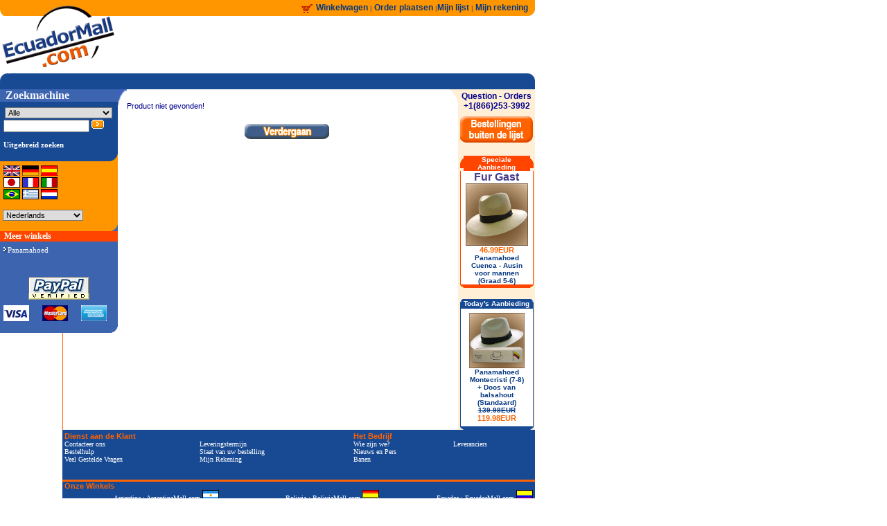

--- FILE ---
content_type: text/html
request_url: https://www.ecuadormall.com/catalog/product_info.php?products_id=11987&language=nl&osCsid=au4k5s080inhqbnfkag5uusc75
body_size: 7494
content:




<!doctype html public "-//W3C//DTD HTML 4.01 Transitional//EN">
<html dir="LTR" lang="en">
<head>
<meta http-equiv="Content-Type" content="text/html; charset=iso-8859-1">
<meta name="DESCRIPTION" CONTENT="La mayor tienda de productos de Ecuador en la internet: ecuador, compras, tienda, productos ecuatorianos, textiles, artesanía, futbol de ecuador, flores, regalos, instrumentos musicales, charango, libros, música, DVD y más., , ">
<meta name="keywords"  CONTENT="Ecuador, compras, tienda, productos ecuatorianos, textiles, artesanía, futbol de ecuador, flores, regalos, instrumentos musicales, charango, libros, música, DVD,EcuadorMall.com - Winkelen in Ecuador Internet Producten, , , ">
<title>EcuadorMall.com - Winkelen in Ecuador Internet Producten:  &raquo; </title>
<base href="https://www.ecuadormall.com/catalog/">
<link rel="stylesheet" type="text/css" href="varios.css">


<script LANGUAGE="javascript">
 boton1= new Image(198,20);
  boton1on=new Image(198,20);
  boton1.src="images/fondo_celda.gif";
  boton1on.src="images/fondo_celda_on.gif";
function overTD(td,image)
{
td.background=image;
}
</script>
<script language="javascript"><!--
function popupWindow(url) {
  window.open(url,'popupWindow','toolbar=no,location=no,directories=no,status=no,menubar=no,scrollbars=no,resizable=yes,copyhistory=no,width=100,height=100,screenX=150,screenY=150,top=150,left=150')
}

function raisePopupWindow(url, size) {
	window.open(url,'popupWindow','toolbar=no,location=no,directories=no,status=no,menubar=no,scrollbars=yes,resizable=yes,copyhistory=no,'+ size +',screenX=150,screenY=150,top=70,left=100')
}
//-->

function popMP3(url) {
  window.open(url,'popupWindow','toolbar=no,location=no,directories=no,status=no,menubar=no,scrollbars=no,resizable=no,copyhistory=no,width=193,height=118,screenX=0,screenY=0,top=300,left=450')
}

</script>
<script language="javascript">
  function show_card_process(index){
     if (index==1) {
       var url = 'card_introduction.php?products_id=11987';
       top.location.href = url;
     }
  }
  function start_printed_flower(index) {
  	 if (index==1) {
        var url = 'printed_flowers_intro.php?products_id=11987';
        top.location.href = url;
     }
  }
  function show_video_process(index){
     if (index==1){
       window.open('video_introduction.php?s_id=au4k5s080inhqbnfkag5uusc75','popupWindow','toolbar=no,location=no,directories=no,status=no,menubar=no,scrollbars=1,resizable=1,copyhistory=no,width=650,height=600,screenX=0,screenY=0,top=150,left=225');
     }
  }
  function show_present_process(index){
     if (index==1){
       window.open('present_introduction.php?s_id=au4k5s080inhqbnfkag5uusc75','popupWindow','toolbar=no,location=no,directories=no,status=no,menubar=no,scrollbars=1,resizable=1,copyhistory=no,width=650,height=600,screenX=0,screenY=0,top=150,left=225');
     }
  }
  function show_gift_present_process(gift_type){ // that's for the three specifical products  T-shirt, cup and the pic frame
       window.open('gift_present_upload.php?s_id=au4k5s080inhqbnfkag5uusc75&gift_type='+gift_type,'popupWindow','toolbar=no,location=no,directories=no,status=no,menubar=no,scrollbars=1,resizable=1,copyhistory=no,width=650,height=600,screenX=0,screenY=0,top=150,left=225');
  }
  function start_letter_process(index){ // Papa noel's
    if (index == 1){
       window.open('letter_introduction.php','popupWindow','toolbar=no,location=no,directories=no,status=no,menubar=no,scrollbars=1,resizable=1,copyhistory=no,width=650,height=600,screenX=0,screenY=0,top=150,left=225');
    }
  }

</script>
<script language="javascript">
<!--
function show_image(gift,language){
  var output;

  if(gift == 0){
  	if (language == 3 || language==5){
        output = "<img src=images/FLRSIDRAS0003.jpg border=0><br><font class='menu2'>Sidra Tradicional</font>";
  	}else{
  	    output = "<img src=images/FLRSIDRAS0003.jpg border=0><br><font class='menu2'>Sidra Traditional</font>";
  	}
   }
  if (gift == 1){
  	if (language == 3 || language==5){
       output = "<img src=images/CNASFRIDOL0009.jpg border=0><br><font class='menu2'>Rosca Navideña de Fruta Abrillantada</font>";
  	}else{
  	   output = "<img src=images/CNASFRIDOL0009.jpg border=0><br><font class='menu2'>Christmas Ring Shaped Cake</font>";
  	}
  }
  if (gift==2){
  	if (language == 3 || language==5){
       output = "<img src=images/FRIDOL0027.jpg border=0><br><font class='menu2'>Torta de Merengue- 12 Personas</font>";
  	}else{
  	   output = "<img src=images/FRIDOL0027.jpg border=0><br><font class='menu2'>Meringue Cake - 12 Serving Portions</font>";
  	}
  }
  //alert(output);
  document.getElementById('gift_fr').innerHTML = output;
}
//-->
// date_delivery validation

 </script>

</head>
<body marginwidth="0" marginheight="0" topmargin="0" bottommargin="0" leftmargin="0" rightmargin="0">
<!-- header //-->



<!-- SCRIPTS HEADER -->
<!-- Google Tracker -->
<script type="text/javascript">
var gaJsHost = (("https:" == document.location.protocol) ?
"https://ssl." : "http://www.");
document.write(unescape("%3Cscript src='" + gaJsHost +
"google-analytics.com/ga.js' type='text/javascript'%3E%3C/script%3E"));
</script>
<!-- End Google Tracker -->
<script type="text/javascript">

   var _gaq = _gaq || [];
   _gaq.push(['_setAccount', 'UA-228196-4']);
   _gaq.push(['_trackPageview']);

   (function() {
     var ga = document.createElement('script'); ga.type = 'text/javascript'; ga.async = true;
     ga.src = ('https:' == document.location.protocol ? 'https://ssl' : 'http://www') + '.google-analytics.com/ga.js';
     var s = document.getElementsByTagName('script')[0];
s.parentNode.insertBefore(ga, s);
   })();

</script>
<!-- Google Analytics -->
<script>
(function(i,s,o,g,r,a,m){i['GoogleAnalyticsObject']=r;i[r]=i[r]||function(){
(i[r].q=i[r].q||[]).push(arguments)},i[r].l=1*new Date();a=s.createElement(o),
m=s.getElementsByTagName(o)[0];a.async=1;a.src=g;m.parentNode.insertBefore(a,m)
})(window,document,'script','//www.google-analytics.com/analytics.js','ga');
ga('create', 'UA-228196-4', 'auto');
</script>   
<!-- End Google Analytics --><!-- Facebook Pixel Code -->
<script>
    !function (f, b, e, v, n, t, s) {
        if (f.fbq)
            return;
        n = f.fbq = function () {
            n.callMethod ?
                    n.callMethod.apply(n, arguments) : n.queue.push(arguments)
        };
        if (!f._fbq)
            f._fbq = n;
        n.push = n;
        n.loaded = !0;
        n.version = '2.0';
        n.queue = [];
        t = b.createElement(e);
        t.async = !0;
        t.src = v;
        s = b.getElementsByTagName(e)[0];
        s.parentNode.insertBefore(t, s)
    }(window,
            document, 'script', 'https://connect.facebook.net/en_US/fbevents.js');
    
    fbq('init', '1415384398734039');
    fbq('track', "PageView");</script>
<noscript><img height="1" width="1" style="display:none"
               src="https://www.facebook.com/tr?id=1415384398734039&ev=PageView&noscript=1"
               /></noscript>
<!-- End Facebook Pixel Code -->

<table width="772" border="0" cellspacing="0" cellpadding="0">
    <tr>
        <td width="190" valign="bottom" bgcolor="#FF9600"><img src="images/images/h_01.gif"></td>
        <td height="23" colspan="2" align="right" bgcolor="#FF9600" width="600">
            <table width="100%" border="0" cellspacing="0" cellpadding="0">
                <tr>
                    <td align="right" class="Texto" valign="middle">
                        <img src="images/images/carrito.gif" width="16" height="13" align="absmiddle" hspace="2">
                        <a href="https://www.ecuadormall.com/catalog/shopping_cart.php?osCsid=au4k5s080inhqbnfkag5uusc75" class="header">Winkelwagen</a> | <a href="https://www.ecuadormall.com/catalog/checkout_shipping.php?osCsid=au4k5s080inhqbnfkag5uusc75" class="header">Order plaatsen </a>|<a href="wishlist.php" class="header">Mijn lijst</a>
                        | <a href="https://www.ecuadormall.com/catalog/account.php?osCsid=au4k5s080inhqbnfkag5uusc75" class="header">Mijn rekening</a>
                                            </td> 
                    <td>
                                            </td>
                    <td width="10"><img src="images/images/h_02.gif" width="10" height="23"></td>
                </tr>
            </table>
        </td>
    </tr>
    <tr>
        <td valign="top" width="190"><a href="https://www.ecuadormall.com/catalog/default.php?osCsid=au4k5s080inhqbnfkag5uusc75">
                <img src="includes/languages/dutch/images/logo_down.gif"  border=0 alt="EcuadorMall.com"></a>
        </td>
        <td height="65" colspan="3" valign="bottom" align="center" width="600">
            
                <table width="100%" border="0" cellspacing="0" cellpadding="0">
                    <tr>
                        <td>
                                                    </td>
                    </tr>
                </table>
                                        <table width="100%" border="0" cellspacing="1" cellpadding="0" height=30>
                    <tr>
                        
                      </tr>
                </table> 
                        </td>
    </tr>
    <tr>
        <td width="190" bgcolor="#184A94"><img src="images/images/h_04.gif" width="116" height="23"></td>
        <td height="23" colspan="2" align="right" bgcolor="#184A94" width="600"><img src="images/images/h_05.gif" width="10" height="23"></td>
    </tr>
</table>



<!-- header_eof //-->
<!-- principal, body -->
<table border="0" width="772" cellspacing="0" cellpadding="0"  >
   <tr>
      <td valign="top" align="left" background="images/images/h_14.gif" width="100"  >
          <table border="0" cellspacing="0" cellpadding="0">
                             <!-- MENU_LEFT -->
                     <tr>
    <td width="50" valign="top" background="images/images/h_14.gif">
    <table width="60" border="0" cellspacing="0" cellpadding="0" >
      <tr>
          <td>
          <table width="100%" border="0" cellspacing="0" cellpadding="0" bgcolor="#184A94">

              <tr>
                <td align=left bgcolor=#3C64AF width="116" height="15"><font class="buscador">&nbsp;&nbsp;Zoekmachine</font></td>
              </tr>
              <tr>
              <td height="0">
                <!-- search //-->
<script>
function check_form_search_box() {
  var keywords = document.quick_find.keywords.value;
  
  if (  ((keywords == '') || (keywords.length < 1))  ) {
      parent.location.href='advanced_search.php';
      return false;
  }
}
</script>
<table border="0" width="100%" cellspacing="0" cellpadding="0" class="infoBox">
  <tr>
    <td><table border="0" width="100%" cellspacing="0" cellpadding="0" class="infoBoxContents">
  <tr>
    <td><img src="images/pixel_trans.gif" border="0" alt="" width="100%" height="1"></td>
</tr>
  <tr>
    <td align="left" class="boxText"><form name="quick_find" action="https://www.ecuadormall.com/catalog/advanced_search_result.php" method="get" onSubmit="return check_form_search_box(this);"><table border="0" width="100%" cellspacing="0" cellpadding="2">
  <tr>
    <td class="fieldValue"><select name="categories_id" class=selector_categorias_home><option value="">Alle</option><option value="4538">Panamahoed</option></select><br></td>
  </tr>
  <tr>
<input type="hidden" name="inc_subcat" value="1"></table><input type="text" name="keywords" size="18" maxlength="80"style="width: 125 px">&nbsp;<input type="hidden" name="osCsid" value="au4k5s080inhqbnfkag5uusc75"><input type="image" src="includes/languages/dutch/images/buttons/boton.gif" border="0" alt="Snel zoeken" title=" Snel zoeken "><br><a class="advanced_search"  href="https://www.ecuadormall.com/catalog/advanced_search.php?osCsid=au4k5s080inhqbnfkag5uusc75"><b><br>Uitgebreid zoeken</b></a><br></form></td>
</tr>
  <tr>
    <td><img src="images/pixel_trans.gif" border="0" alt="" width="100%" height="1"></td>
</tr>
</table>
</td>
</tr>
</table>

 <!-- search_eof //-->
              </td>
              </tr>
              <tr align="right">
                <td height="12" colspan="2"><img src="images/images/h_08.gif" width="16" height="12"></td>
              </tr>
            </table>
          </td>
        </tr>
        <tr>
          <td>
            <table width="100%" border="0" cellspacing="0" cellpadding="0" bgcolor="#FF9600">

              <tr>
                <td height="2">
                  <!-- languages //-->
<table border="0" width="100%" cellspacing="0" cellpadding="0" class="infoBox">
  <tr>
    <td><table border="0" width="100%" cellspacing="0" cellpadding="0" class="infoBoxContents">
  <tr>
    <td><img src="images/pixel_trans.gif" border="0" alt="" width="100%" height="1"></td>
</tr>
  <tr>
    <td align="left" class="boxText"><a href="https://www.ecuadormall.com/catalog/product_info.php?products_id=11987&language=en&osCsid=au4k5s080inhqbnfkag5uusc75"><img src="includes/languages/english/images/icon.gif" border="0" alt="English" title=" English " width="24" height="15"></a> <a href="https://www.ecuadormall.com/catalog/product_info.php?products_id=11987&language=de&osCsid=au4k5s080inhqbnfkag5uusc75"><img src="includes/languages/german/images/icon.gif" border="0" alt="Deutsch" title=" Deutsch " width="24" height="15"></a> <a href="https://www.ecuadormall.com/catalog/product_info.php?products_id=11987&language=es&osCsid=au4k5s080inhqbnfkag5uusc75"><img src="includes/languages/espanol/images/icon.gif" border="0" alt="Espa&ntilde;ol" title=" Espa&ntilde;ol " width="24" height="15"></a> <br><a href="https://www.ecuadormall.com/catalog/product_info.php?products_id=11987&language=jp&osCsid=au4k5s080inhqbnfkag5uusc75"><img src="includes/languages/japanese/images/icon.gif" border="0" alt="&#26085;&#26412;&#35486;" title=" &#26085;&#26412;&#35486; " width="24" height="15"></a> <a href="https://www.ecuadormall.com/catalog/product_info.php?products_id=11987&language=fr&osCsid=au4k5s080inhqbnfkag5uusc75"><img src="includes/languages/french/images/icon.gif" border="0" alt="Fran&ccedil;ais" title=" Fran&ccedil;ais " width="24" height="15"></a> <a href="https://www.ecuadormall.com/catalog/product_info.php?products_id=11987&language=it&osCsid=au4k5s080inhqbnfkag5uusc75"><img src="includes/languages/italian/images/icon.gif" border="0" alt="Italian" title=" Italian " width="24" height="15"></a> <br><a href="https://www.ecuadormall.com/catalog/product_info.php?products_id=11987&language=pt&osCsid=au4k5s080inhqbnfkag5uusc75"><img src="includes/languages/portuguese/images/icon.gif" border="0" alt="Portugu&ecirc;s" title=" Portugu&ecirc;s " width="24" height="15"></a> <a href="https://www.ecuadormall.com/catalog/product_info.php?products_id=11987&language=el&osCsid=au4k5s080inhqbnfkag5uusc75"><img src="includes/languages/greek/images/icon.gif" border="0" alt="&#949;&#955;&#955;&#951;&#957;" title=" &#949;&#955;&#955;&#951;&#957; " width="24" height="15"></a> <a href="https://www.ecuadormall.com/catalog/product_info.php?products_id=11987&language=nl&osCsid=au4k5s080inhqbnfkag5uusc75"><img src="includes/languages/dutch/images/icon.gif" border="0" alt="Nederlands" title=" Nederlands " width="24" height="15"></a> <br></td>
</tr>
  <tr>
    <td><img src="images/pixel_trans.gif" border="0" alt="" width="100%" height="1"></td>
</tr>
</table>
</td>
</tr>
</table>
<!-- languages_eof //-->                </td>
              </tr>
            </table>
          <table width="100%" border="0" cellspacing="0" cellpadding="0" bgcolor="#FF9600">
            <tr>
              <td height="28" width="417">
  <table border="0" cellpadding="0" cellspacing="0">
     <tr>
        <td>&nbsp;<select onchange="window.location.href=this.options[selectedIndex].value; this.selectedIndex=0" class=selector>
           	<option  value='https://www.ecuadormall.com/catalog/product_info.php?products_id=11987&language=en&osCsid=au4k5s080inhqbnfkag5uusc75'>English</option>
	<option  value='https://www.ecuadormall.com/catalog/product_info.php?products_id=11987&language=de&osCsid=au4k5s080inhqbnfkag5uusc75'>Deutsch</option>
	<option  value='https://www.ecuadormall.com/catalog/product_info.php?products_id=11987&language=es&osCsid=au4k5s080inhqbnfkag5uusc75'>Espa&ntilde;ol</option>
	<option  value='https://www.ecuadormall.com/catalog/product_info.php?products_id=11987&language=jp&osCsid=au4k5s080inhqbnfkag5uusc75'>&#26085;&#26412;&#35486;</option>
	<option  value='https://www.ecuadormall.com/catalog/product_info.php?products_id=11987&language=fr&osCsid=au4k5s080inhqbnfkag5uusc75'>Fran&ccedil;ais</option>
	<option  value='https://www.ecuadormall.com/catalog/product_info.php?products_id=11987&language=it&osCsid=au4k5s080inhqbnfkag5uusc75'>Italian</option>
	<option  value='https://www.ecuadormall.com/catalog/product_info.php?products_id=11987&language=pt&osCsid=au4k5s080inhqbnfkag5uusc75'>Portugu&ecirc;s</option>
	<option  value='https://www.ecuadormall.com/catalog/product_info.php?products_id=11987&language=el&osCsid=au4k5s080inhqbnfkag5uusc75'>&#949;&#955;&#955;&#951;&#957;</option>
	<option selected value='https://www.ecuadormall.com/catalog/product_info.php?products_id=11987&language=nl&osCsid=au4k5s080inhqbnfkag5uusc75'>Nederlands</option>
        </select></td>
     </tr>
  </table>

              </td>
            </tr>
               
              <tr align="right">
                <td height="10" colspan="2"><img src="images/images/h_09.gif" width="16" height="10"></td>
              </tr>
            </table>

          </td>
        </tr>
        <tr>
          <td>
            <table class=categorias width="170" border="0" cellspacing="0" cellpadding="0" bgcolor="#3C64AF">
              <tr>
                <td class="tiendas" colspan="2"><font class="tiendas">&nbsp;&nbsp;Meer winkels</font></td>
              </tr>
              <tr>
              <td height="28" valign=top>
              <!-- categories //-->
<table border="0" width="100%" cellspacing="0" cellpadding="0" class="infoBox">
  <tr>
    <td><table border="0" width="100%" cellspacing="0" cellpadding="0" class="infoBoxContents">
  <tr>
    <td><img src="images/pixel_trans.gif" border="0" alt="" width="100%" height="1"></td>
</tr>
  <tr>
    <td align="left" class="boxText"><a href="http://www.ecuadormall.com/catalog/default.php?cPath=4538&osCsid=p7o6jrdd9ki0mu66qgnblqhk31" title="Panamahoed"><img src="images/images/flecha_menu.gif" border=0></img>Panamahoed</a><br></td>
</tr>
  <tr>
    <td><img src="images/pixel_trans.gif" border="0" alt="" width="100%" height="1"></td>
</tr>
</table>
</td>
</tr>
</table>
<!-- categories_eof //-->              </td>
              </tr>
              <tr>
               <td>
                 &nbsp;
               </td>
              </tr>
              <tr>

 <script>
 function popupWindow(url) {
  window.open(url,'popupWindow','toolbar=no,location=no,directories=no,status=no,menubar=no,scrollbars=no,resizable=yes,copyhistory=no,width=500,height=600,screenX=150,screenY=90,top=150,left=150')
 }
 </script>
                <td align=center>
                <table width="100%" border="0" cellspacing="2" cellpadding="3">
                <tr>                     <td colspan="3" align=center><a target="_blank" href="https://www.paypal.com/verified/pal=paypal@ecuadormall.com"><img src="images/icons/paypal.jpg" border=0 alt="PayPal"></a></td>
                </tr>
                <tr>
                    <td><img src="images/icons/logo_ccVisa.gif" border=0 alt="Visa"></td>
                    <td><img src="images/icons/logo_ccMC.gif" border=0 alt="Master Card"></td>
                    <td><img src="images/icons/logo_ccAmex.gif" border=0 alt="American Express"></td>
                </tr>
                <tr>
                    <!--
                   <td colspan="3" align=center><a href="javascript:popupWindow('https://seal.thawte.com/thawtesplash?form_file=fdf/thawtesplash.fdf&dn=WWW.ECUADORMALL.COM&lang=en')"><img src="images/icons/thawte.jpg" border=0 alt="Click to verify"></a></td>
                    -->
                </tr>
<!--                  <tr>
                 <td colspan="3" align=center>-->
                 <!-- BEGIN: BizRate Medal (125x73 pixels) -->
                 <!--<a href="http://www.bizrate.com/ratings_guide/cust_reviews__mid--33310.html"
target="http://www.bizrate.com">
<img src="https://medals.bizrate.com/medals/dynamic/33310_medal.gif"
alt="BizRate Customer Certified (GOLD) Site" width="125" height="73"
align="top" border="0" target="_blank"></a>
<!-- END: BizRate Medal (125x73 pixels) -->

    <!--             </td>
                </tr>-->
                </table>

                  <!--<script
                   src="https://siteseal.thawte.com/cgi/server/thawte_seal_generator.exe">
                  </script> //-->

                </td>
              </tr>
              <tr align="right">
                <td height="10" colspan="2"><img src="images/images/h_10.gif" width="16" height="10"></td>
              </tr>
              <tr>
              <td background="images/images/h_14.gif" width="40" height=100></td>
              </tr>
            </table>
          </td>
        </tr>

      </table>
    </td>


  </tr>










                   <!-- MENU_LEFT_eof //-->
                    </table>
      </td>
      <td valign="top" width="13"><img src="images/images/blank.gif" width="13" height="25" >  </td>
      <td valign="top" >
          <!-- body_text CENTRO -->
          <!-- principal_interno -->
<form name="cart_quantity" action="https://www.ecuadormall.com/catalog/product_info.php?products_id=11987&language=nl&action=add_product&osCsid=au4k5s080inhqbnfkag5uusc75" method="post">
<table border="0" width="100%" cellspacing="0" cellpadding="0">
      <tr>
        <td class="main"><br>Product niet gevonden!</td>
      </tr>
      <tr>
        <td align="right"><br><a href="https://www.ecuadormall.com/catalog/default.php?osCsid=au4k5s080inhqbnfkag5uusc75"><img src="includes/languages/dutch/images/buttons/button_continue.gif" border="0" alt="Verdergaanr" title=" Verdergaanr " width="122" height="22"></a></td>
      </tr>
        </td> </tr>

    </table></td>
<!-- body_text_eof //-->
           <!-- body_text_eof CENTRO //-->
      </td>
            <td valign="top" align="right" height="100%">
          <table border="0" cellspacing="0" cellpadding="0" height="100%" >
             <tr>
                <td valign="top" align="right"><img src="images/images/blank1.gif" width="13" height="25" ></td>
                <td valign="top" class="derecha">
                   <!-- MENU_RIGHT -->
                   
<table width="50" border="0" cellspacing="0" cellpadding="0" align="right">
  <tr>
   <td width="164" class="derecha" valign="top" align="center">
 <table width="100%" border="0" cellspacing="2">
    <tr>
        <td align=center><a href="contactanos.php">
            <div style="font-family: Arial; font-size: 12px; color: darkblue;">
    <b>Question - Orders<br>+1(866)253-3992</b>
</div>
            </a></td>
    </tr>   
    <tr>
        <td align="center"></td>
    </tr>

    <tr>
        <td align="center"><a href="special_orders.php"><img src="includes/languages/dutch/images/buttons/bot_pedidos_e.gif" border="0" alt="Bestellingen buiten de lijst" title=" Bestellingen buiten de lijst " width="105" height="38"></a></td>
    </tr>

    </table>

<p><p> <!-- OFERTAS PERSONALES //-->
  <table width="106" border="0" cellspacing="0" cellpadding="0">
  <tr>
    <td colspan="2"><img src="images/images/esq_ofer_1.gif"></td>
    <td class="celdabox" align=center><font class="tituloscolumnaderecha">Speciale Aanbieding</td>
    <td colspan="2" ><img src="images/images/esq_ofer_2.gif"></td>
  </tr>
  <tr class="tablaofertadia">
    <td rowspan="5" width="1" background="images/images/borde_rojo.gif"></td>
    <td rowspan="5">&nbsp;</td>
    <td class="menu2" align=center></td>
    <td rowspan="5">&nbsp;</td>
    <td rowspan="5" width="1" background="images/images/borde_rojo.gif"></td>
  </tr>
  <tr class="tablaofertadia">
    <td align=center><span class="Nombreusr">Fur Gast</td>
  </tr>
  <tr class="tablaofertadia">
    <td align=center><a href="product_info.php?products_id=9720"><img src="images/demarpa0004.jpg" width="90" border =0></td>
  </tr>
  <tr class="tablaofertadia">
    <td align=center><a href="product_info.php?products_id=9720" class="texto2bold">46.99EUR</a></td>
  </tr>
  <tr class="tablaofertadia">
    <td align=center><a href="product_info.php?products_id=9720" class="menu2">Panamahoed Cuenca - Ausin voor mannen (Graad 5-6)</a></td>
  </tr>
  <tr>
    <td colspan="2" ><img src="images/images/esq_ofer_4.gif" ></td>
    <td class="celdabox"></td>
    <td colspan="2" ><img src="images/images/esq_ofer_3.gif" ></td>
  </tr>
</table>
<p>
 <!-- FIN OFERTAS PERSONALES //-->
<!-- specials //-->

 <table width="106" border="0" cellspacing="0" cellpadding="0">
  <tr>
    <td colspan="2"><img src="images/images/esq_tofer_1.gif"></td>
    <td class="celdaboxalter" align=center><font class="tituloscolumnaderecha">Today's Aanbieding</td>
    <td colspan="2"><img src="images/images/esq_tofer_2.gif"></td>
  </tr>
  <tr class="tablaofertadia">
    <td rowspan="5" width="1" background="images/images/borde_azul.gif"></td>
    <td rowspan="5">&nbsp;</td>
    <td class="texto2bold" align=center></td>
    <td rowspan="5">&nbsp;</td>
    <td rowspan="5" width="1" background="images/images/borde_azul.gif"></td>
  </tr>
  <tr class="tablaofertadia">
    <td align=center>
    </td>
  </tr>
         <tr class="tablaOfertaDia">
            <td>
<table border="0" width="100%" cellspacing="0" cellpadding="0" class="infoBox">
  <tr>
    <td><table border="0" width="100%" cellspacing="0" cellpadding="0" class="infoBoxContents">
  <tr>
    <td><img src="images/pixel_trans.gif" border="0" alt="" width="100%" height="1"></td>
</tr>
  <tr>
    <td align="center" class="boxText"><a class="menu2" href="https://www.ecuadormall.com/catalog/product_info.php?products_id=10941&osCsid=au4k5s080inhqbnfkag5uusc75"><img src="images/demarpa0046.jpg" alt="Panamahoed Montecristi (7-8) + Doos van balsahout (Standaard)" width=80 border=0></a><br><a class="menu2" href="https://www.ecuadormall.com/catalog/product_info.php?products_id=10941&osCsid=au4k5s080inhqbnfkag5uusc75">Panamahoed Montecristi (7-8) + Doos van balsahout (Standaard)<br><s>139.98EUR</s><br><span class="texto2bold">119.98EUR</a></span></td>
</tr>
  <tr>
    <td><img src="images/pixel_trans.gif" border="0" alt="" width="100%" height="1"></td>
</tr>
</table>
</td>
</tr>
</table>
            </td>
          </tr>
 <tr class="tablaofertadia">
    <td align=center></td>
  </tr>
  <tr class="tablaofertadia">
    <td align=center></td>
  </tr>
  <tr>
    <td colspan="2"><img src="images/images/esq_tofer_4.gif" ></td>
    <td class="celdaboxalter"></td>
    <td colspan="2"><img src="images/images/esq_tofer_3.gif" ></td>
  </tr>
</table>
<!-- specials_eof //-->
<p>  </td>
 </tr> 
</table>                    <!-- MENU_RIGHT_eof //-->
                </td>
             </tr>
          </table>
      </td>
         </tr>
</table>
<!-- principal_eof, body_eof //-->
<table border="0" width="772" cellspacing="0" cellpadding="0"  >
   <tr align="right">
      <td>
         <!--<table border="5"  width="100%" cellspacing="0" cellpadding="1">
  <tr class="footer">
    <td class="footer">&nbsp;&nbsp;Monday 19 January, 2026&nbsp;&nbsp;</td>
    <td align="right" class="footer">&nbsp;&nbsp;195366840 verzoeken vanf Tuesday 01 May, 2007&nbsp;&nbsp;</td>
  </tr>
</table>
<br>
<table border="0" width="100%" cellspacing="0" cellpadding="0">
  <tr>
    <td align="center" class="smallText"> //-->
  <table width="772" border="0" cellspacing="0" cellpadding="0">
  <tr align="right">
    <td colspan="3">
      <table width="682" border="0" cellspacing="0" cellpadding="0" bgcolor="#184A94">
        <tr>
          <td> <!-- Footer htm //-->
             <table width="100%" border="0" cellspacing="3" cellpadding="0">
            <tr>
           <td valign="top">
             <table width="100%" border="0" cellspacing="0" cellpadding="0">
        <tr>
		    <td colspan="2">
			 <font class="texto2bold">Dienst aan de Klant</font> 
			</td>
	    </tr>
	    <tr>
	        <td valign="top"><table width="100%" border="0" cellpadding="0" cellspacing="0">
	          	             <tr>
	                 <td><a href='https://www.ecuadormall.com/catalog/contactanos.php?osCsid=au4k5s080inhqbnfkag5uusc75' class='Menu3'>Contacteer ons</></td>
	             </tr>
	          	             <tr>
	                 <td><a href='https://www.ecuadormall.com/catalog/ayuda.php?osCsid=au4k5s080inhqbnfkag5uusc75' class='Menu3'>Bestelhulp</a></td>
	             </tr>
	          	             <tr>
	                 <td><a href='https://www.ecuadormall.com/catalog/preguntas_frecuentes.php?osCsid=au4k5s080inhqbnfkag5uusc75' class='Menu3'>Veel Gestelde Vragen</a></td>
	             </tr>
	          	           </table>
	        </td>
	        <td valign="top"><table width="100%" border="0" cellpadding="0" cellspacing="0">
	          	             <tr>
	                 <td><a href='https://www.ecuadormall.com/catalog/tarifas_envio.php?osCsid=au4k5s080inhqbnfkag5uusc75' class='Menu3'>Leveringstermijn</a></td>
	             </tr>
	          	             <tr>
	                 <td><a href='https://www.ecuadormall.com/catalog/account_history.php?osCsid=au4k5s080inhqbnfkag5uusc75' class='Menu3'>Staat van uw bestelling</a></td>
	             </tr>
	          	             <tr>
	                 <td><a href='https://www.ecuadormall.com/catalog/account.php?osCsid=au4k5s080inhqbnfkag5uusc75' class='Menu3'>Mijn Rekening</a></td>
	             </tr>
	          	           </table>
	        </td>
	    </tr>
      </table>
           </td>
           <td valign="top">
             <table width="100%" border="0" cellspacing="0" cellpadding="0">
        <tr>
		    <td colspan="2"><font class="texto2bold">Het Bedrijf</td>
		</tr>
		<tr>		    <td valign="top"><table width="100%" border="0" cellpadding="0" cellspacing="0">
	          	             <tr>
	                 <td><a href='https://www.ecuadormall.com/catalog/nosotros.php?osCsid=au4k5s080inhqbnfkag5uusc75' class='Menu3'>Wie zijn we?</a></td>
	             </tr>
	          	             <tr>
	                 <td><a href='https://www.ecuadormall.com/catalog/novedades_prensa.php?osCsid=au4k5s080inhqbnfkag5uusc75' class='Menu3'>Nieuws en Pers </a></td>
	             </tr>
	          	             <tr>
	                 <td><a href='https://www.ecuadormall.com/catalog/empleos.php?osCsid=au4k5s080inhqbnfkag5uusc75' class='Menu3'>Banen</a></td>
	             </tr>
	          	           </table>
		    </td>
		    		    		    <td valign="top"><table width="100%" border="0" cellpadding="0" cellspacing="0">
	          	             <tr>
	                 <td><a href='https://www.ecuadormall.com/catalog/proveedores.php?osCsid=au4k5s080inhqbnfkag5uusc75' class='Menu3'>Leveranciers</a></td>
	             </tr>
	          	           </table>
		    </td>
		    		</tr>
      </table>
           </td>
          </tr>
          <tr>
          <td>&nbsp;</td>
          </tr>
          </table>
				<table width="100%" border="0" cellpadding="0" cellspacing="0">
				<tr>
				  <td colspan="2" bgcolor="#FF6300"  height="3"></td>
				<tr>
				<tr>
				  <td colspan="2" align="left" class="texto2bold">&nbsp;Onze Winkels</td>
				</tr>
				<tr>
				  <td>    <table border="0" width="100%" cellpadding="0" cellspacing="0">
      <tr>
         <td class="Menu3" width="33%" align="right">&nbsp;<a target="_blank" href="http://www.argentinamall.com" class="Menu3" title="ArgentinaMall.com">Argentina : ArgentinaMall.com <img src="images/icons/argentina_icon.gif" border="0"></a></td>
         <td class="Menu3" width="34%" align="right"><a target="_blank" href="http://www.boliviamall.com" class="Menu3" title="BoliviaMall.com">Bolivia : BoliviaMall.com <img src="images/icons/bolivia_icon.gif" border="0"></a></td>
         <td class="Menu3" width="33%" align="right"><a target="_blank" href="http://www.ecuadormall.com" class="Menu3" title="EcuadorMall.com">Ecuador : EcuadorMall.com <img src="images/icons/ecuador_icon.gif" border="0"></a>&nbsp;</td>
      </tr>
    </table>
    <table border="0" width="100%" cellpadding="0" cellspacing="0">
      <tr>
         <td class="Menu3" width="33%" align="right">&nbsp;<a target="_blank" href="http://www.guatemall.com" class="Menu3" title="GuateMall.com">Guatemala : GuateMall.com <img src="images/icons/guatemala_icon.gif" border="0"></a></td>
         <td class="Menu3" width="34%" align="right"><a target="_blank" href="http://www.hondurasmalls.com" class="Menu3" title="HondurasMalls.com">Honduras : HondurasMalls.com <img src="images/icons/honduras_icon.gif" border="0"></a></td>
         <td class="Menu3" width="33%" align="right"><a target="_blank" href="http://www.elsalvadormall.com" class="Menu3" title="ElSalvadorMall.com">El Salvador : ElSalvadorMall.com <img src="images/icons/salvador_icon.gif" border="0"></a>&nbsp;</td>
      </tr>
    </table>
    <table border="0" width="100%" cellpadding="3" cellspacing="3">
      <tr>
         <td></td>
		 <td class="Menu3" align="center"><a target="_blank" href="http://www.flores.com.ec" class="Menu3" title="Flores a Domicilio">Flores a Domicilio</a></td>
         <td class="Menu3" align="center"><a target="_blank" href="http://www.latinflores.com" class="Menu3" title="Latin Flores">Latin Flores</a></td>
         <td class="Menu3" align="center"><a target="_blank" href="http://www.panamahatmall.com/" class="Menu3" title="Panama Hat Mall">Panama Hat Mall</a></td>
         		 		 		 <td ></td>
      </tr>
    </table></td>
				</tr>
				</table>
          </td>
        </tr>
        <tr>
          <td>
            <table width="100%" border="0" cellspacing="0" cellpadding="0" height="10">
              <tr>
                <td width="10" height="10" valign="bottom"><img src="images/h_12.gif" width="10" height="10"></td>
                <td height="10" width="100%"></td>
                <td width="10" valign="bottom"><img src="images/h_13.gif" width="10" height="10"></td>
              </tr>
            </table>
             <table width="100%" border="0" cellspacing="0" cellpadding="0" height="10">
              <tr bgcolor=white>
                <td height="10" width="100%" align=center>
                <font class=firma>Copyright © LatinamericanMalls.com 2026 All rights reserved.</font><br>
                                </td>
              </tr>
              <tr bgcolor="white">
                       <td height="15" width="100%" align="center" >
			  <span id="siteseal">
                              <script type="text/javascript" src="https://seal.starfieldtech.com/getSeal?sealID=dh2pkmnrBXj6BuhllbRsxUsEV0LMtOjZfvqVQgJRGWxyR8XsULyn"></script>
                          </span>
                       </td>
                    </tr>
              <tr bgcolor=white>
                <td height="10" width="100%" align=center>
                    <script type="text/javascript"> //<![CDATA[ 
var tlJsHost = ((window.location.protocol == "https:") ? "https://secure.comodo.com/" : "http://www.trustlogo.com/");
document.write(unescape("%3Cscript src='" + tlJsHost + "trustlogo/javascript/trustlogo.js' type='text/javascript'%3E%3C/script%3E"));
//]]>
</script>
<script language="JavaScript" type="text/javascript">
TrustLogo("https://www.ecuadormall.com/images/commons/thumbs/comodo_secure_seal_113x59_transp.png", "CL1", "none");
</script>
<a  href="https://www.positivessl.com/" id="comodoTL">Positive SSL</a>
                </td>
              </tr>
            </table>
          </td>
        </tr>
      </table>
    </td>
  </tr>
</table>


<!--    </td>
  </tr>
</table>
//-->
      </td>
   </tr>
</table>

</body>
</html>





--- FILE ---
content_type: text/css
request_url: https://www.ecuadormall.com/catalog/varios.css
body_size: 3708
content:
he
.boxThttp://www.bradsoft.com/topstyle/http://www.bradsoft.com/topstyle/http://www.bradsoft.com/topstyle/support/http://www.bradsoft.com/topstyle/order/ext { font-family: Verdana, Arial, sans-serif; font-size: 10px;  background: #D3D3D3;  border-color: Black;  border-right-width: 14px;       }
.errorBox { font-family : Verdana, Arial, sans-serif; font-size : 10px; background: #ffb3b5; font-weight: bold; }
.stockWarning { font-family : Verdana, Arial, sans-serif; font-size : 10px; color: #cc0033; }
.productsNotifications { background: #f2fff7; }
.orderEdit { font-family : Verdana, Arial, sans-serif; font-size : 10px; color: orange ;text-decoration: underline;  font-weight: bold;  }

.fuenteup {
   color: White;
	text-decoration: none;
	font-weight: bold;
	font-size: 11;
	font-family: arial;
	}
.fuenteup:hover {
   color: White;
	text-decoration: none;
	font-weight: bold;
	font-size: 11;
	font-family: Arial;
	}
tr.BoxRanking{
 background: #DEB887;
 border:  2px;
 border-color: #DC143C;
}
select.selector_forms{
width: 150px;
background-attachment: fixed;

font-family: Comic Sans MS;
}
select.selector_forms_rango{
width: 170 px;
background-attachment: fixed;

font-family: Comic Sans MS;
}
select.selector {
width: 116px;
 background-attachment: fixed;
}

select.selector_notebooks {
width: 160px;
 background-attachment: fixed;
}


select.selector_categorias_home{
width: 155px;
background-attachment: fixed;
}

.edit{
width: 158px;
background-attachment: fixed;
}
font.bienvenido {
	color: #483D8B;
	font-weight: bold;
   font-size: 12px;
	font-family: Verdana, Arial, sans-serif;;
}



BODY {
  background: #ffffff;
  color: #00008B;
  margin: 0px;
}

FORM {
	display: inline;
}

TR.header {
    line-height: 10px;
  height: 10px;
      display: inline;
      background: #ff9900;
}
a.avanzada {
	color: Lime;

}

a{
	color : white;
	font-weight: normal;
	font-size: 12 px;
	text-decoration: none;
	font-family: Verdana;
}
a:hover{
     color: #F4A460;
     text-decoration: underline;
	}


TR.|Navigation {
	background: #ff9900;
}

TD.headerNavigation {
  font-family: Verdana, Arial, sans-serif;
  font-size: 12px;
      font-weight : bold;
}
/*Para los enlaces de navegación*/
A.headerNavigation {

  color: Navy ;
  font-size: 12 px;
  font-weight: bold;

}

A.headerNavigation:hover {
  color: #DAA520;

}

TR.headerError {
  background: #708090 10px;
  background-color: #00008B;
  color: #DC143C;
}

TD.headerError {
  font-family: Tahoma, Verdana, Arial, sans-serif;
  font-size: 12px;
  background: #ff0000;
  color: #ffffff;
  font-weight : bold;
  text-align : center;
}

TR.headerInfo {
  background: #00ff00;
  background-color: #C71585;
}

TD.headerInfo {
  font-family: Tahoma, Verdana, Arial, sans-serif;
  font-size: 15px;
  background: #00ff00;
  color: Black;
  font-weight: bold;
  text-align: center;
}

TR.footer {
  background: #F08080;
  background-color: #8B4513;
}

TD.footer {
  font-family: Verdana, Arial, sans-serif;
  font-size: 10px;
  background: #8B008B;
  color: #FF005A;
  font-weight: bold;
}

.infoBox {
  padding: 5px;
    }

.infoBoxContents {
    font-family: Verdana, Arial, sans-serif;
  font-size: 11px;
  border-bottom: Teal;
  color: white;
  border-bottom-width: 10px;
  border-color: #2E8B57;
}

.infoBoxNotice {
  background: #FF8E90;
}

.infoBoxNoticeContents {
  background: #FFCC00;
  font-family: Verdana, Arial, sans-serif;
  font-size: 10px;
}

TD.infoBoxHeading {
  font-family: Verdana, Arial, sans-serif;
  font-size: 10px;
  font-weight: bold;
    }

font.buscador {
	color: #F8F8FF;
	font-weight: bold;
	font-family: Verdana;
	font-size: 12	px;
}
.moneda {
	color: navy;
	font-weight: bold;
	font-family: Verdana;
	font-size: 12	px;
}
tr.bienvenido {
	background: FFF5E8;
	font-family: Verdana;
	font-size: 11px;
}

td.tiendas {
	background: #FF4500;
}

linkbienv {
	color: #FF8C00;
}
linkbienv:hover {
	color: #000000;
}

font.tiendas {
	color: White;
	font-weight: bold;
	font-family: Verdana;
	font-size: 12px;
}





TD.infoBox, SPAN.infoBox {
  font-family: Verdana, Arial, sans-serif;
  font-size: 5px;
}

TR.accountHistory-odd, TR.addressBook-odd, TR.alsoPurchased-odd, TR.payment-odd, TR.productListing-odd, TR.productReviews-odd, TR.upcomingProducts-odd, TR.shippingOptions-odd {
  background: White;
}
/*#f4f7fd*/
TR.accountHistory-even, TR.addressBook-even, TR.alsoPurchased-even, TR.payment-even, TR.productListing-even, TR.productReviews-even, TR.upcomingProducts-even, TR.shippingOptions-even {
  background: #ffffff;
}

TR.productListing-heading {
  background: navy;
}

TD.productListing-heading {
  font-family: Verdana, Arial, sans-serif;
  font-size: 10px;
  background: navy;
  color: #000000;
  font-weight: bold;
  font-variant: small-caps;
}

TD.productListing-data {
  font-family: Verdana, Arial, sans-serif;
  font-size: 10px;
  color: Navy;
}

A.pageResults {
    background: White;
      color: Red;
      font-weight: bold;
}

A.pageResults:hover {
  color: Navy;
  background: White;
}

TD.pageHeading, DIV.pageHeading {
  font-family: Verdana, Arial, sans-serif;
  font-size: 14px;
  font-weight: bold;
  color: Navy;
}

TR.subBar {
  background: Navy;
}

TD.subBar {
  font-family: Verdana, Arial, sans-serif;
  font-size: 10px;
  color: #708090;
}

TD.main, P.main {
  font-family: Verdana, Arial, sans-serif;
  font-size: 11px;
  line-height: 1.5;
    border: #6495ED;
}

TD.smallText, SPAN.smallText, P.smallText {
  font-family: Verdana, Arial, sans-serif;
  font-size: 12px;

}

TD.accountCategory {
  font-family: Verdana, Arial, sans-serif;
  font-size: 13px;
  color: #aabbdd;
}

TD.fieldKey {
  font-family: Verdana, Arial, sans-serif;
  font-size: 12px;
  font-weight: bold;
}

TD.fieldValue {
  font-family: Verdana, Arial, sans-serif;
  font-size: 12px;
}

TD.tableHeading {
  font-family: Verdana, Arial, sans-serif;
  font-size: 12px;
  font-weight: bold;
  text-align: center;
}

SPAN.newItemInCart {
  font-family: Verdana, Arial, sans-serif;
  font-size: 10px;
  color: #ff0000;
}

CHECKBOX, INPUT, RADIO, SELECT {
  font-family: Verdana, Arial, sans-serif;
  font-size: 11px;
}

TEXTAREA {
  width: 100%;
  font-family: Verdana, Arial, sans-serif;
  font-size: 11px;
}

SPAN.greetUser {
  font-family: Verdana, Arial, sans-serif;
  font-size: 12px;
  color: #FF9600;
  font-weight: bold;
}

TABLE.formArea {
  background: #f1f9fe;
  border-color: #7b9ebd;
  border-style: solid;
  border-width: 1px;
}

TD.formAreaTitle {
  font-family: Tahoma, Verdana, Arial, sans-serif;
  font-size: 12px;
  font-weight: bold;
}

SPAN.markProductOutOfStock {
  font-family: Tahoma, Verdana, Arial, sans-serif;
  font-size: 12px;
  color: #c76170;
  font-weight: bold;
}

SPAN.productSpecialPrice {
  font-family: Verdana, Arial, sans-serif;
  color: #ff0000;
}

SPAN.errorText {
  font-family: Verdana, Arial, sans-serif;
  color: #ff0000;
}

.moduleRow { background:#E4E4E4; }
.moduleRowOver { background-color: #CFE4F5; cursor: hand; }
.moduleRowSelected { background-color: orange; }

.checkoutBarFrom, .checkoutBarTo { font-family: Verdana, Arial, sans-serif; font-size: 10px; color: Navy; }
.checkoutBarCurrent { font-family: Verdana, Arial, sans-serif; font-size: 10px; color: Red; }.box_busqueda
{

	background: #184A94;
	width: 50 px;
	height:20 px;
	border: 5;
}


.tabla_izq
{
	background: Black;
}
.box_lenguaje
{
	background: #ff9900;
	width: 100px;
	height: 50;
	border: 5;
}
.box_categorias
{
	background: #3C64AF;
	width:100 px ;
   height:10px ;
	border: 5;
}
.Texto
{
    COLOR: #184A94;
    FONT-FAMILY: Verdana,sans-serif;
    FONT-SIZE: 10px
}
.TextoBold
{
    COLOR: Lime;
    FONT-FAMILY: Verdana,sans-serif;
    FONT-SIZE: 11px;
    FONT-WEIGHT: bold;
}
.Texto2
{
    COLOR: #FF6300;
    FONT-FAMILY: Verdana,sans-serif;
    FONT-SIZE: 11px;
}
.Texto2Bold
{
    COLOR: #FF6300;
    FONT-FAMILY: Arial,sans-serif;
    FONT-SIZE: 11px;
    FONT-WEIGHT: bold
}
.Texto3
{
    COLOR: #FFFFFF;
    FONT-FAMILY: Arial,sans-serif;
    FONT-SIZE: 11px
}
.descripcion_prod
{
    COLOR: Navy;
    FONT-FAMILY: Verdana;
    FONT-SIZE: 10px;
    FONT-WEIGHT: none;
    TEXT-DECORATION: none
}

.Menu1
{
    COLOR: #FFFFFF;
    FONT-FAMILY: Verdana;
    FONT-SIZE: 10px;
    FONT-WEIGHT: bold;
    TEXT-DECORATION: none
}
.Menu1:hover
{
    COLOR: #FF9600;
    FONT-FAMILY: Verdana;
    FONT-SIZE: 10px;
    FONT-WEIGHT: bold;
    TEXT-DECORATION: none
}
.Menu1:active
{
    COLOR: #FF9600;
    FONT-FAMILY: Verdana;
    FONT-SIZE: 10px
}
.Menu2
{
    COLOR: #053781;
    FONT-FAMILY: Verdana, sans-serif;
    FONT-SIZE:10px;
    FONT-WEIGHT: bold;
    TEXT-DECORATION: none
}
.Menu2_new_module
{
    COLOR: #FF0000;
    FONT-FAMILY: Verdana, sans-serif;
    FONT-SIZE:10px;
    FONT-WEIGHT: bold;
    TEXT-DECORATION: none
}

.Menu2:hover
{
    COLOR: Red;
    FONT-FAMILY: Verdana;
    FONT-SIZE: 10px;
    FONT-WEIGHT: bold;
    TEXT-DECORATION: none
}
.Menu2:active
{
    COLOR: Gray;
    FONT-FAMILY: Verdana;
    FONT-WEIGHT: bold;
    FONT-SIZE: 10px
}

.flowers_categories
{
    COLOR: #053781;
    FONT-FAMILY: Verdana, sans-serif;
    FONT-SIZE:11px;
    FONT-WEIGHT: bold;
    TEXT-DECORATION: none
}

.flowers_categories:hover
{
    COLOR: Red;
    FONT-FAMILY: Verdana;
    FONT-SIZE: 11px;
    FONT-WEIGHT: bold;
    TEXT-DECORATION: none
}
.flowers_categories:active
{
    COLOR: Gray;
    FONT-FAMILY: Verdana;
    FONT-WEIGHT: bold;
    FONT-SIZE: 11px
}

.alpaca
{
    COLOR: #837F7E;
    FONT-FAMILY: Verdana, sans-serif;
    FONT-SIZE:13px;
    FONT-WEIGHT: bold;
    TEXT-DECORATION: none
}

.alpaca:hover
{
    COLOR: Red;
    FONT-FAMILY: Verdana;
    FONT-SIZE: 13px;
    FONT-WEIGHT: bold;
    TEXT-DECORATION: none
}
.alpaca:active
{
    COLOR: Gray;
    FONT-FAMILY: Verdana;
    FONT-WEIGHT: bold;
    FONT-SIZE: 13px
}
.Menu3
{
    COLOR: #FFFFFF;
    FONT-FAMILY: Verdana;
    FONT-SIZE: 10px;
    TEXT-DECORATION: none
}
.Menu3:hover
{
    COLOR: #FF9600;
    FONT-FAMILY: Verdana;
    FONT-SIZE: 10px;
    TEXT-DECORATION: none
}
.Menu3:active
{
    COLOR: #FF9600;
    FONT-FAMILY: Verdana;
    FONT-SIZE: 10px
}
.Campo2
{
    BACKGROUND-COLOR: #FFFFFF;
    COLOR: #00075F;
    FONT-FAMILY: verdana;
    FONT-SIZE: 10px;
    WIDTH: 100px;
    ; border: 1px #4B4AAD solid
}
td.principal {
	background: White;
}


.Campo1
{
    COLOR: #FF972F;
    FONT-FAMILY: verdana;
    FONT-SIZE: 10px;
    WIDTH: 80px
}
td.derecha{
	background: #FFEFD6;
}
.TituloOferta
{
    COLOR: #ff0000;
    FONT-FAMILY: Verdana, sans-serif;
    FONT-SIZE: 12px;
    FONT-WEIGHT: bold;
    TEXT-DECORATION: none
}
.NombreUsr
{
    COLOR: #483D8B;
    FONT-FAMILY: Verdana, sans-serif;
    FONT-SIZE: 10 px;
    FONT-WEIGHT: bold;
    TEXT-DECORATION: none
}
.Novedadesdia
{
    COLOR: #FFFFF0;
    FONT-FAMILY: Verdana, sans-serif;
    FONT-SIZE: 12 px;
    FONT-WEIGHT: bold;
    TEXT-DECORATION: none
}
.Bienvenida
{
    COLOR: #FF9600;
    FONT-FAMILY: Verdana, sans-serif;
    FONT-SIZE: 12px;
    FONT-WEIGHT: bold;
    TEXT-DECORATION: none
}
.Bienvenida:hover
{
    COLOR: #778899;
    FONT-FAMILY: Verdana, sans-serif;
    FONT-SIZE: 12px;
    FONT-WEIGHT: bold;
    TEXT-DECORATION: none
}
.Bienvenida:active
{
    COLOR: #483D8B;
    FONT-FAMILY: Verdana, sans-serif;
    FONT-SIZE: 12px;
    FONT-WEIGHT: bold;

}
.header
{
    COLOR: #053781;
    FONT-FAMILY: Verdana, sans-serif;
    FONT-SIZE: 12px;
    FONT-WEIGHT: bold;
    TEXT-DECORATION: none
}
.header:hover
{
    COLOR: White;
    FONT-FAMILY: Verdana;
    FONT-SIZE: 12px;
    FONT-WEIGHT: bold;
    TEXT-DECORATION: none
}
.header:active
{
    COLOR: #483D8B;
    FONT-FAMILY: Verdana;
    FONT-WEIGHT: bold;
    FONT-SIZE: 12px
}
.OfertaDia
{
    COLOR: #FFFFF0;
    FONT-FAMILY: Verdana, sans-serif;
    FONT-SIZE: 11px;
    FONT-WEIGHT: bold;

}

tr.tablaOfertaDia {
	background: White;
}
td.tablaOfertaDia {
	background: orange;
	width: 3 px;
}
tr.tablaOfertaDiaTitulos {
	background: #FF9900;
}
td.tablaOfertaDiaTitulos {
background: #FF9900;

}
.nombreProd
{
	COLOR: #FFFFF0;
    FONT-FAMILY: Verdana, sans-serif;
    FONT-SIZE: 10px;
    FONT-WEIGHT: bold;
    TEXT-DECORATION: none

}
.nombreProd:hover
{
	COLOR: #FFDAB9;
    FONT-FAMILY: Verdana, sans-serif;
    FONT-SIZE: 10px;
    FONT-WEIGHT: bold;
    TEXT-DECORATION: none
}
.nombreProd:Active
{
	COLOR: #053781;
    FONT-FAMILY: Verdana, sans-serif;
    FONT-SIZE: 10px;
    FONT-WEIGHT: bold;
    TEXT-DECORATION: none
}


td.tablaOfertaDia {
	background: #FFB324;
}
.TituloOferta
{
    COLOR: #ff0000;
    FONT-FAMILY: Arial Narrow;
    FONT-SIZE: 12px;
    FONT-WEIGHT: bold;
    TEXT-DECORATION: none
}
.tituloNovedad
{
    COLOR: #FFDEAD;
    FONT-FAMILY: Verdana, Geneva, Arial, Helvetica, sans-serif;
    FONT-SIZE: 12px;
    FONT-WEIGHT: bold;
    TEXT-DECORATION: none
}
.nuevosproductospara
{
    COLOR: #FFDEAD;
    FONT-FAMILY: Verdana, Geneva, Arial, Helvetica, sans-serif;
    FONT-SIZE: 12px;
    FONT-WEIGHT: bold;
    TEXT-DECORATION: none
}
.pageHeading{
  FONT-FAMILY: Verdana, sans-serif;
  font-size: 10px;
  font-weight: bold;
  color: navy;
}
tr.checkout_final{
	background: #FFCA7F;
}
td.checkout_final{
	background: #FFCA7F;
	font: Verdana, sans-serif;
	font-size: 10px;
}

td.checkout_final_1{
	background: #F0F8FF;
	font: Verdana, sans-serif;
	font-size: 10px;
}
.affiliate
{
	COLOR: #FFFFF0;
    FONT-FAMILY: @Arial Unicode MS;
    FONT-SIZE: 10px;
    FONT-WEIGHT: bold;
    TEXT-DECORATION: none

}
.affiliate:hover
{
	 COLOR: #FFDAB9;
    FONT-FAMILY: "Times New Roman", Times, serif;
    FONT-SIZE: 10px;
    FONT-WEIGHT: bold;
    TEXT-DECORATION: none
}
.affiliate:Active
{
	COLOR: #053781;
    FONT-FAMILY: "Times New Roman", Times, serif;
    FONT-SIZE: 8px;
    FONT-WEIGHT: bold;
    TEXT-DECORATION: none
}
.text_required
{
    COLOR: red;
    FONT-FAMILY: Verdana, sans-serif;
    FONT-SIZE: 12px;
    FONT-WEIGHT: bold;
    TEXT-DECORATION: none
}
.campos_forms{
	font-weight: bold;
	color: Navy;
	font-family: Verdana, Geneva, Arial, Helvetica, sans-serif;
	font-size: 12 px;
}
td.celdabox{
	background: #FF4500;
}
td.celdaboxalter{
	background: #184A94;
}
td.celdaboxnov{
	background: #FF9600;
}
.tituloscolumnaderecha{
	color: White;
	 font-weight: bold;
	 font-family: Verdana, Geneva, Arial, Helvetica, sans-serif;
	 font-size: 10px;
}
a.mascategorias{
	color: Blue;
	font-family: Verdana, Geneva, Arial, Helvetica, sans-serif;
	font-weight: bold;
  font-size: 13px;
}
a.mascategorias:hover{
	color: red;
	font-family: Verdana, Geneva, Arial, Helvetica, sans-serif;
	font-weight: bold;
	font-size: 13px;
}
.fontrequire{
	color: Red;

	font-size: small;
}
.firma{
	color: Black;
	font-family: Verdana, Geneva, Arial, Helvetica, sans-serif;
	font-size : smaller;

}
/* ffca7f*/
.categorias_sin_fotos{
	color : Navy;
	font-weight: normal;
	font-size: 12 px;
	font-weight: bold;
	text-decoration: none;
	font-family: Verdana, sans-serif; ;
}
.categorias_sin_fotos:hover{
     color: Red;
	  font-weight: bold;
     text-decoration: underline;
	}
	/*Estáticos*/
.estatico{
   font-size: 12px;
	color: Navy;
}
.tituloestatico{

	 font-weight: bold;
	 font-size: 12px;
	 color: red;

}
.link_estatico{
	COLOR: #053781;

    FONT-SIZE: 12px;
    FONT-WEIGHT: bold;
    TEXT-DECORATION: none
}
.link_estatico:hover{
	COLOR: red;

    FONT-SIZE: 12px;
    FONT-WEIGHT: bold;
    TEXT-DECORATION: none
}
.link_estatico:active{
	COLOR: orange;

    FONT-SIZE: 12px;
    FONT-WEIGHT: bold;
    TEXT-DECORATION: none
}
    TR.ccc {
     cursor: pointer;
     cursor: hand;
    }

td.topmenu
    {
        background-image: url(images/fondo_celda.gif);
        width:73px:
        height: 28px;
    }
  td.topmenu:hover
    {
        background-image: url(images/fondo_celda_on.gif);
        width:73px:
        height: 28px;
        cursor : hand;
    }

/*ESTILOS PARA TABLAS DE DESCRIPCIÓN DE PRODUCTOS*/
td.description_title{
	background-color: #FF9600;
}
td.description_items{
	background: #FFCA7F;
}
/*PEWTER*/
.header_pewter
{
    COLOR: #868686;
    FONT-FAMILY: Verdana, sans-serif;
    FONT-SIZE: 12px;
    FONT-WEIGHT: bold;
    TEXT-DECORATION: none
}
.header_pewter:hover
{
    COLOR: #0d568d;
    FONT-FAMILY: Verdana;
    FONT-SIZE: 12px;
    FONT-WEIGHT: bold;
    TEXT-DECORATION: none
}
.header_pewter:active
{
    COLOR: #483D8B;
    FONT-FAMILY: Verdana;
    FONT-WEIGHT: bold;
    FONT-SIZE: 12px
}
.header_gray_bar
{
    COLOR: #0d568d;
    FONT-FAMILY: Verdana, sans-serif;
    FONT-SIZE: 12px;
    FONT-WEIGHT: bold;
    TEXT-DECORATION: none
}
.header_gray_bar:hover
{
    COLOR: red;
    FONT-FAMILY: Verdana;
    FONT-SIZE: 12px;
    FONT-WEIGHT: bold;
    TEXT-DECORATION: none
}
.header_gray_bar:active
{
    COLOR: #483D8B;
    FONT-FAMILY: Verdana;
    FONT-WEIGHT: bold;
    FONT-SIZE: 12px
}
.trust_text{
    color: #053781;
	text-decoration: none;
	font-weight: normal;
	font-size: 12;
	font-family: arial;
}
.trust_link{
    color: #FF6300;
	text-decoration:none;
	font-weight: bold;
	font-size: 12;
	font-family: arial;
}
.trust_link:hover{
    color: red;
	text-decoration: none;
	font-weight:bold;
	font-size: 12;
	font-family: arial;
}
.link_estatico_new
{
    COLOR: #FF6300;
    font-weight:bold;
    FONT-FAMILY: Verdana,sans-serif;
    FONT-SIZE: 13px
}

.link_estatico_new:hover
{
    COLOR: red;
    FONT-FAMILY: Verdana,sans-serif;
    font-weight:bold;
    text-decoration:none;
    FONT-SIZE: 13px
}
.new_static_title{
    COLOR: #184A94;
	 font-weight: bold;
    FONT-FAMILY: Verdana,sans-serif;
    FONT-SIZE: 13px
}
.new_static_body{
    COLOR: #184A94;
	 font-weight: normal;
    FONT-FAMILY: Verdana,sans-serif;
    FONT-SIZE: 13px
}

.flowers_coming_date
{
    COLOR: #053781;
    FONT-FAMILY: Verdana;
    FONT-SIZE:18.5px;
    FONT-WEIGHT: normal;
    TEXT-DECORATION: none
}

.flowers_coming_date:hover
{
    COLOR: red;
    font-weight:normal;
    FONT-FAMILY: Verdana;
    FONT-SIZE:18.5px;
   text-decoration:none;
}

.Texto_header_sombrero{
	font-family: Arial;
	font-size: 12px;
	font-style: normal;
	font-weight: bold;
	color: 562401;
}

.Texto_naranza_sombrero_min{
	font-family: Arial;
	font-size: 12px;
	font-style: normal;
	font-weight: bold;
	color: b93c04;
}

.Texto_naranza_sombrero_may{
	font-family: Arial;
	font-size: 12px;
	font-style: normal;
	font-weight: bold;
	text-transform: uppercase;
	color: b93c04;
}

.Texto_header_sombrero:hover{
	font-family: Arial;
	font-size: 12px;
	font-style: normal;
	font-weight: bold;
	color: b93c04;
}

.Texto_footer_sombrero{
	font-family: Arial;
	font-size: 12px;
	text-transform: uppercase;
	font-weight: bold;
	color: #FFFFFF;

}

.Texto_footer_sombrero_min{
	font-family: Arial;
	font-size: 10px;
	font-weight: bold;
	color: #FFFFFF;

}

.Texto_footer_sombrero:hover{
	font-family: Arial;
	font-size: 12px;
	font-weight: bold;
	text-transform: uppercase;
	color: #FFFFFF;

}

.Texto_fondo_cafe_sombrero{
	font-family: Arial;
	font-size: 15px;
	font-weight: bold;
	color: #FFFFFF;

}


.Texto_fondo_cafe_sombrero:hover{
	font-family: Arial;
	font-size: 15px;
	font-weight: bold;
	color: d4c9bd;

}

.Texto_titulo_sombrero{
	font-family: Arial;
	font-size: 16px;
	font-style: normal;
	font-weight: bold;
	color: b93c04;
}



.Texto_titulo_sombrero{
	font-family: Arial;
	font-size: 16px;
	font-style: normal;
	font-weight: bold;
	color: b93c04;
}


.pageHeading_sombrero{
  FONT-FAMILY: Arial;
  font-size: 10px;
  font-weight: bold;
  color: #562401;
}

TD.pageHeading_sombrero, DIV.pageHeading_sombrero {
  font-family: Arial;
  font-size: 18px;
  font-weight: bold;
  color:#562401;
}


TD.headerNavigation_sombrero {
  font-family: Arial;
  font-size: 12px;
  font-weight : bold;
}
/*Para los enlaces de navegación de sombrero*/
A.headerNavigation_sombrero {

  color: #562401 ;
  font-size: 12 px;
  font-weight: bold;

}

A.headerNavigation_sombrero:hover {
  color: b93c04;

}

.new_static_body_sombrero{
    COLOR: #562401;
	font-weight: normal;
    FONT-FAMILY: Arial;
    FONT-SIZE: 13px
}

td.columna_menu_sombrero {
	background: d4c9bd;
}
td.body_estatico_sombrero {
	background: d4c9bd;
}